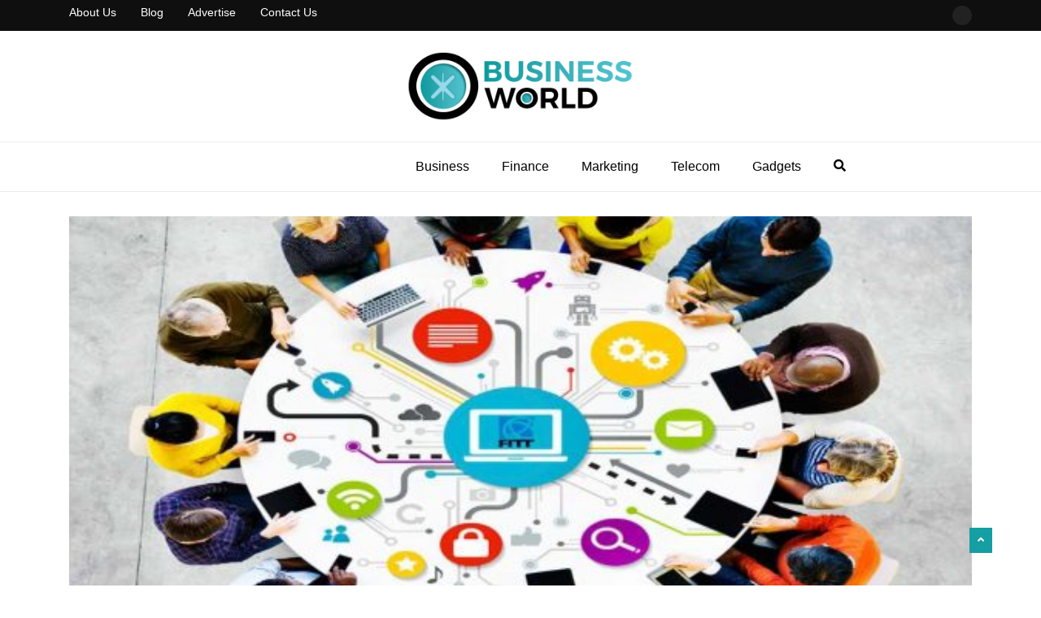

--- FILE ---
content_type: text/html; charset=UTF-8
request_url: https://www.inbusinessworld.com/current-trade-challenges/
body_size: 17835
content:
<!DOCTYPE html>
<html lang="en-US" class="" data-skin="light">

<head>
    <meta charset="UTF-8">
    <meta name="viewport" content="width=device-width, initial-scale=1, maximum-scale=1">
	<meta name='robots' content='index, follow, max-image-preview:large, max-snippet:-1, max-video-preview:-1' />
	<style>img:is([sizes="auto" i], [sizes^="auto," i]) { contain-intrinsic-size: 3000px 1500px }</style>
	    <meta name="viewport" content="width=device-width, initial-scale=1, maximum-scale=5">
    
	<!-- This site is optimized with the Yoast SEO plugin v25.8 - https://yoast.com/wordpress/plugins/seo/ -->
	<title>Current Trade Challenges and Opportunities</title>
	<meta name="description" content="Current trade challenges and opportunities and that new multilateral rules will not correspond to today&#039;s trade realities." />
	<link rel="canonical" href="https://www.inbusinessworld.com/current-trade-challenges/" />
	<meta property="og:locale" content="en_US" />
	<meta property="og:type" content="article" />
	<meta property="og:title" content="Current Trade Challenges and Opportunities" />
	<meta property="og:description" content="Current trade challenges and opportunities and that new multilateral rules will not correspond to today&#039;s trade realities." />
	<meta property="og:url" content="https://www.inbusinessworld.com/current-trade-challenges/" />
	<meta property="og:site_name" content="In Business World" />
	<meta property="article:published_time" content="2025-06-03T06:57:17+00:00" />
	<meta property="article:modified_time" content="2025-06-04T04:21:23+00:00" />
	<meta property="og:image" content="https://www.inbusinessworld.com/wp-content/uploads/2021/07/Trade-Challenges.jpg" />
	<meta property="og:image:width" content="1200" />
	<meta property="og:image:height" content="800" />
	<meta property="og:image:type" content="image/jpeg" />
	<meta name="author" content="In Business World" />
	<meta name="twitter:card" content="summary_large_image" />
	<meta name="twitter:label1" content="Written by" />
	<meta name="twitter:data1" content="In Business World" />
	<meta name="twitter:label2" content="Est. reading time" />
	<meta name="twitter:data2" content="4 minutes" />
	<script type="application/ld+json" class="yoast-schema-graph">{"@context":"https://schema.org","@graph":[{"@type":"Article","@id":"https://www.inbusinessworld.com/current-trade-challenges/#article","isPartOf":{"@id":"https://www.inbusinessworld.com/current-trade-challenges/"},"author":{"name":"In Business World","@id":"https://www.inbusinessworld.com/#/schema/person/fc5f389f2affdd9d4bafc582259628b5"},"headline":"Current Trade Challenges and Opportunities","datePublished":"2025-06-03T06:57:17+00:00","dateModified":"2025-06-04T04:21:23+00:00","mainEntityOfPage":{"@id":"https://www.inbusinessworld.com/current-trade-challenges/"},"wordCount":683,"publisher":{"@id":"https://www.inbusinessworld.com/#organization"},"image":{"@id":"https://www.inbusinessworld.com/current-trade-challenges/#primaryimage"},"thumbnailUrl":"https://www.inbusinessworld.com/wp-content/uploads/2021/07/Trade-Challenges.jpg","articleSection":["Trade"],"inLanguage":"en-US"},{"@type":"WebPage","@id":"https://www.inbusinessworld.com/current-trade-challenges/","url":"https://www.inbusinessworld.com/current-trade-challenges/","name":"Current Trade Challenges and Opportunities","isPartOf":{"@id":"https://www.inbusinessworld.com/#website"},"primaryImageOfPage":{"@id":"https://www.inbusinessworld.com/current-trade-challenges/#primaryimage"},"image":{"@id":"https://www.inbusinessworld.com/current-trade-challenges/#primaryimage"},"thumbnailUrl":"https://www.inbusinessworld.com/wp-content/uploads/2021/07/Trade-Challenges.jpg","datePublished":"2025-06-03T06:57:17+00:00","dateModified":"2025-06-04T04:21:23+00:00","description":"Current trade challenges and opportunities and that new multilateral rules will not correspond to today's trade realities.","breadcrumb":{"@id":"https://www.inbusinessworld.com/current-trade-challenges/#breadcrumb"},"inLanguage":"en-US","potentialAction":[{"@type":"ReadAction","target":["https://www.inbusinessworld.com/current-trade-challenges/"]}]},{"@type":"ImageObject","inLanguage":"en-US","@id":"https://www.inbusinessworld.com/current-trade-challenges/#primaryimage","url":"https://www.inbusinessworld.com/wp-content/uploads/2021/07/Trade-Challenges.jpg","contentUrl":"https://www.inbusinessworld.com/wp-content/uploads/2021/07/Trade-Challenges.jpg","width":1200,"height":800,"caption":"Trade Challenges"},{"@type":"BreadcrumbList","@id":"https://www.inbusinessworld.com/current-trade-challenges/#breadcrumb","itemListElement":[{"@type":"ListItem","position":1,"name":"Home","item":"https://www.inbusinessworld.com/"},{"@type":"ListItem","position":2,"name":"Blog","item":"https://www.inbusinessworld.com/blog/"},{"@type":"ListItem","position":3,"name":"Trade","item":"https://www.inbusinessworld.com/category/trade/"},{"@type":"ListItem","position":4,"name":"Current Trade Challenges and Opportunities"}]},{"@type":"WebSite","@id":"https://www.inbusinessworld.com/#website","url":"https://www.inbusinessworld.com/","name":"In Business World","description":"Providing Informative and Smart Ideas for your Business","publisher":{"@id":"https://www.inbusinessworld.com/#organization"},"potentialAction":[{"@type":"SearchAction","target":{"@type":"EntryPoint","urlTemplate":"https://www.inbusinessworld.com/?s={search_term_string}"},"query-input":{"@type":"PropertyValueSpecification","valueRequired":true,"valueName":"search_term_string"}}],"inLanguage":"en-US"},{"@type":"Organization","@id":"https://www.inbusinessworld.com/#organization","name":"In Business World","url":"https://www.inbusinessworld.com/","logo":{"@type":"ImageObject","inLanguage":"en-US","@id":"https://www.inbusinessworld.com/#/schema/logo/image/","url":"https://www.inbusinessworld.com/wp-content/uploads/2023/06/logon.png","contentUrl":"https://www.inbusinessworld.com/wp-content/uploads/2023/06/logon.png","width":650,"height":200,"caption":"In Business World"},"image":{"@id":"https://www.inbusinessworld.com/#/schema/logo/image/"},"sameAs":["https://www.instagram.com/inbusinessworld"]},{"@type":"Person","@id":"https://www.inbusinessworld.com/#/schema/person/fc5f389f2affdd9d4bafc582259628b5","name":"In Business World","image":{"@type":"ImageObject","inLanguage":"en-US","@id":"https://www.inbusinessworld.com/#/schema/person/image/","url":"https://www.inbusinessworld.com/wp-content/uploads/2023/06/faviconn.png","contentUrl":"https://www.inbusinessworld.com/wp-content/uploads/2023/06/faviconn.png","caption":"In Business World"},"sameAs":["https://www.inbusinessworld.com"],"url":"https://www.inbusinessworld.com/author/bizworld/"}]}</script>
	<!-- / Yoast SEO plugin. -->


<link rel='dns-prefetch' href='//fonts.googleapis.com' />
<script type="text/javascript">
/* <![CDATA[ */
window._wpemojiSettings = {"baseUrl":"https:\/\/s.w.org\/images\/core\/emoji\/16.0.1\/72x72\/","ext":".png","svgUrl":"https:\/\/s.w.org\/images\/core\/emoji\/16.0.1\/svg\/","svgExt":".svg","source":{"concatemoji":"https:\/\/www.inbusinessworld.com\/wp-includes\/js\/wp-emoji-release.min.js?ver=6.8.3"}};
/*! This file is auto-generated */
!function(s,n){var o,i,e;function c(e){try{var t={supportTests:e,timestamp:(new Date).valueOf()};sessionStorage.setItem(o,JSON.stringify(t))}catch(e){}}function p(e,t,n){e.clearRect(0,0,e.canvas.width,e.canvas.height),e.fillText(t,0,0);var t=new Uint32Array(e.getImageData(0,0,e.canvas.width,e.canvas.height).data),a=(e.clearRect(0,0,e.canvas.width,e.canvas.height),e.fillText(n,0,0),new Uint32Array(e.getImageData(0,0,e.canvas.width,e.canvas.height).data));return t.every(function(e,t){return e===a[t]})}function u(e,t){e.clearRect(0,0,e.canvas.width,e.canvas.height),e.fillText(t,0,0);for(var n=e.getImageData(16,16,1,1),a=0;a<n.data.length;a++)if(0!==n.data[a])return!1;return!0}function f(e,t,n,a){switch(t){case"flag":return n(e,"\ud83c\udff3\ufe0f\u200d\u26a7\ufe0f","\ud83c\udff3\ufe0f\u200b\u26a7\ufe0f")?!1:!n(e,"\ud83c\udde8\ud83c\uddf6","\ud83c\udde8\u200b\ud83c\uddf6")&&!n(e,"\ud83c\udff4\udb40\udc67\udb40\udc62\udb40\udc65\udb40\udc6e\udb40\udc67\udb40\udc7f","\ud83c\udff4\u200b\udb40\udc67\u200b\udb40\udc62\u200b\udb40\udc65\u200b\udb40\udc6e\u200b\udb40\udc67\u200b\udb40\udc7f");case"emoji":return!a(e,"\ud83e\udedf")}return!1}function g(e,t,n,a){var r="undefined"!=typeof WorkerGlobalScope&&self instanceof WorkerGlobalScope?new OffscreenCanvas(300,150):s.createElement("canvas"),o=r.getContext("2d",{willReadFrequently:!0}),i=(o.textBaseline="top",o.font="600 32px Arial",{});return e.forEach(function(e){i[e]=t(o,e,n,a)}),i}function t(e){var t=s.createElement("script");t.src=e,t.defer=!0,s.head.appendChild(t)}"undefined"!=typeof Promise&&(o="wpEmojiSettingsSupports",i=["flag","emoji"],n.supports={everything:!0,everythingExceptFlag:!0},e=new Promise(function(e){s.addEventListener("DOMContentLoaded",e,{once:!0})}),new Promise(function(t){var n=function(){try{var e=JSON.parse(sessionStorage.getItem(o));if("object"==typeof e&&"number"==typeof e.timestamp&&(new Date).valueOf()<e.timestamp+604800&&"object"==typeof e.supportTests)return e.supportTests}catch(e){}return null}();if(!n){if("undefined"!=typeof Worker&&"undefined"!=typeof OffscreenCanvas&&"undefined"!=typeof URL&&URL.createObjectURL&&"undefined"!=typeof Blob)try{var e="postMessage("+g.toString()+"("+[JSON.stringify(i),f.toString(),p.toString(),u.toString()].join(",")+"));",a=new Blob([e],{type:"text/javascript"}),r=new Worker(URL.createObjectURL(a),{name:"wpTestEmojiSupports"});return void(r.onmessage=function(e){c(n=e.data),r.terminate(),t(n)})}catch(e){}c(n=g(i,f,p,u))}t(n)}).then(function(e){for(var t in e)n.supports[t]=e[t],n.supports.everything=n.supports.everything&&n.supports[t],"flag"!==t&&(n.supports.everythingExceptFlag=n.supports.everythingExceptFlag&&n.supports[t]);n.supports.everythingExceptFlag=n.supports.everythingExceptFlag&&!n.supports.flag,n.DOMReady=!1,n.readyCallback=function(){n.DOMReady=!0}}).then(function(){return e}).then(function(){var e;n.supports.everything||(n.readyCallback(),(e=n.source||{}).concatemoji?t(e.concatemoji):e.wpemoji&&e.twemoji&&(t(e.twemoji),t(e.wpemoji)))}))}((window,document),window._wpemojiSettings);
/* ]]> */
</script>

<style id='wp-emoji-styles-inline-css' type='text/css'>

	img.wp-smiley, img.emoji {
		display: inline !important;
		border: none !important;
		box-shadow: none !important;
		height: 1em !important;
		width: 1em !important;
		margin: 0 0.07em !important;
		vertical-align: -0.1em !important;
		background: none !important;
		padding: 0 !important;
	}
</style>
<style id='classic-theme-styles-inline-css' type='text/css'>
/*! This file is auto-generated */
.wp-block-button__link{color:#fff;background-color:#32373c;border-radius:9999px;box-shadow:none;text-decoration:none;padding:calc(.667em + 2px) calc(1.333em + 2px);font-size:1.125em}.wp-block-file__button{background:#32373c;color:#fff;text-decoration:none}
</style>
<style id='global-styles-inline-css' type='text/css'>
:root{--wp--preset--aspect-ratio--square: 1;--wp--preset--aspect-ratio--4-3: 4/3;--wp--preset--aspect-ratio--3-4: 3/4;--wp--preset--aspect-ratio--3-2: 3/2;--wp--preset--aspect-ratio--2-3: 2/3;--wp--preset--aspect-ratio--16-9: 16/9;--wp--preset--aspect-ratio--9-16: 9/16;--wp--preset--color--black: #000000;--wp--preset--color--cyan-bluish-gray: #abb8c3;--wp--preset--color--white: #ffffff;--wp--preset--color--pale-pink: #f78da7;--wp--preset--color--vivid-red: #cf2e2e;--wp--preset--color--luminous-vivid-orange: #ff6900;--wp--preset--color--luminous-vivid-amber: #fcb900;--wp--preset--color--light-green-cyan: #7bdcb5;--wp--preset--color--vivid-green-cyan: #00d084;--wp--preset--color--pale-cyan-blue: #8ed1fc;--wp--preset--color--vivid-cyan-blue: #0693e3;--wp--preset--color--vivid-purple: #9b51e0;--wp--preset--gradient--vivid-cyan-blue-to-vivid-purple: linear-gradient(135deg,rgba(6,147,227,1) 0%,rgb(155,81,224) 100%);--wp--preset--gradient--light-green-cyan-to-vivid-green-cyan: linear-gradient(135deg,rgb(122,220,180) 0%,rgb(0,208,130) 100%);--wp--preset--gradient--luminous-vivid-amber-to-luminous-vivid-orange: linear-gradient(135deg,rgba(252,185,0,1) 0%,rgba(255,105,0,1) 100%);--wp--preset--gradient--luminous-vivid-orange-to-vivid-red: linear-gradient(135deg,rgba(255,105,0,1) 0%,rgb(207,46,46) 100%);--wp--preset--gradient--very-light-gray-to-cyan-bluish-gray: linear-gradient(135deg,rgb(238,238,238) 0%,rgb(169,184,195) 100%);--wp--preset--gradient--cool-to-warm-spectrum: linear-gradient(135deg,rgb(74,234,220) 0%,rgb(151,120,209) 20%,rgb(207,42,186) 40%,rgb(238,44,130) 60%,rgb(251,105,98) 80%,rgb(254,248,76) 100%);--wp--preset--gradient--blush-light-purple: linear-gradient(135deg,rgb(255,206,236) 0%,rgb(152,150,240) 100%);--wp--preset--gradient--blush-bordeaux: linear-gradient(135deg,rgb(254,205,165) 0%,rgb(254,45,45) 50%,rgb(107,0,62) 100%);--wp--preset--gradient--luminous-dusk: linear-gradient(135deg,rgb(255,203,112) 0%,rgb(199,81,192) 50%,rgb(65,88,208) 100%);--wp--preset--gradient--pale-ocean: linear-gradient(135deg,rgb(255,245,203) 0%,rgb(182,227,212) 50%,rgb(51,167,181) 100%);--wp--preset--gradient--electric-grass: linear-gradient(135deg,rgb(202,248,128) 0%,rgb(113,206,126) 100%);--wp--preset--gradient--midnight: linear-gradient(135deg,rgb(2,3,129) 0%,rgb(40,116,252) 100%);--wp--preset--font-size--small: 13px;--wp--preset--font-size--medium: 20px;--wp--preset--font-size--large: 36px;--wp--preset--font-size--x-large: 42px;--wp--preset--spacing--20: 0.44rem;--wp--preset--spacing--30: 0.67rem;--wp--preset--spacing--40: 1rem;--wp--preset--spacing--50: 1.5rem;--wp--preset--spacing--60: 2.25rem;--wp--preset--spacing--70: 3.38rem;--wp--preset--spacing--80: 5.06rem;--wp--preset--shadow--natural: 6px 6px 9px rgba(0, 0, 0, 0.2);--wp--preset--shadow--deep: 12px 12px 50px rgba(0, 0, 0, 0.4);--wp--preset--shadow--sharp: 6px 6px 0px rgba(0, 0, 0, 0.2);--wp--preset--shadow--outlined: 6px 6px 0px -3px rgba(255, 255, 255, 1), 6px 6px rgba(0, 0, 0, 1);--wp--preset--shadow--crisp: 6px 6px 0px rgba(0, 0, 0, 1);}:where(.is-layout-flex){gap: 0.5em;}:where(.is-layout-grid){gap: 0.5em;}body .is-layout-flex{display: flex;}.is-layout-flex{flex-wrap: wrap;align-items: center;}.is-layout-flex > :is(*, div){margin: 0;}body .is-layout-grid{display: grid;}.is-layout-grid > :is(*, div){margin: 0;}:where(.wp-block-columns.is-layout-flex){gap: 2em;}:where(.wp-block-columns.is-layout-grid){gap: 2em;}:where(.wp-block-post-template.is-layout-flex){gap: 1.25em;}:where(.wp-block-post-template.is-layout-grid){gap: 1.25em;}.has-black-color{color: var(--wp--preset--color--black) !important;}.has-cyan-bluish-gray-color{color: var(--wp--preset--color--cyan-bluish-gray) !important;}.has-white-color{color: var(--wp--preset--color--white) !important;}.has-pale-pink-color{color: var(--wp--preset--color--pale-pink) !important;}.has-vivid-red-color{color: var(--wp--preset--color--vivid-red) !important;}.has-luminous-vivid-orange-color{color: var(--wp--preset--color--luminous-vivid-orange) !important;}.has-luminous-vivid-amber-color{color: var(--wp--preset--color--luminous-vivid-amber) !important;}.has-light-green-cyan-color{color: var(--wp--preset--color--light-green-cyan) !important;}.has-vivid-green-cyan-color{color: var(--wp--preset--color--vivid-green-cyan) !important;}.has-pale-cyan-blue-color{color: var(--wp--preset--color--pale-cyan-blue) !important;}.has-vivid-cyan-blue-color{color: var(--wp--preset--color--vivid-cyan-blue) !important;}.has-vivid-purple-color{color: var(--wp--preset--color--vivid-purple) !important;}.has-black-background-color{background-color: var(--wp--preset--color--black) !important;}.has-cyan-bluish-gray-background-color{background-color: var(--wp--preset--color--cyan-bluish-gray) !important;}.has-white-background-color{background-color: var(--wp--preset--color--white) !important;}.has-pale-pink-background-color{background-color: var(--wp--preset--color--pale-pink) !important;}.has-vivid-red-background-color{background-color: var(--wp--preset--color--vivid-red) !important;}.has-luminous-vivid-orange-background-color{background-color: var(--wp--preset--color--luminous-vivid-orange) !important;}.has-luminous-vivid-amber-background-color{background-color: var(--wp--preset--color--luminous-vivid-amber) !important;}.has-light-green-cyan-background-color{background-color: var(--wp--preset--color--light-green-cyan) !important;}.has-vivid-green-cyan-background-color{background-color: var(--wp--preset--color--vivid-green-cyan) !important;}.has-pale-cyan-blue-background-color{background-color: var(--wp--preset--color--pale-cyan-blue) !important;}.has-vivid-cyan-blue-background-color{background-color: var(--wp--preset--color--vivid-cyan-blue) !important;}.has-vivid-purple-background-color{background-color: var(--wp--preset--color--vivid-purple) !important;}.has-black-border-color{border-color: var(--wp--preset--color--black) !important;}.has-cyan-bluish-gray-border-color{border-color: var(--wp--preset--color--cyan-bluish-gray) !important;}.has-white-border-color{border-color: var(--wp--preset--color--white) !important;}.has-pale-pink-border-color{border-color: var(--wp--preset--color--pale-pink) !important;}.has-vivid-red-border-color{border-color: var(--wp--preset--color--vivid-red) !important;}.has-luminous-vivid-orange-border-color{border-color: var(--wp--preset--color--luminous-vivid-orange) !important;}.has-luminous-vivid-amber-border-color{border-color: var(--wp--preset--color--luminous-vivid-amber) !important;}.has-light-green-cyan-border-color{border-color: var(--wp--preset--color--light-green-cyan) !important;}.has-vivid-green-cyan-border-color{border-color: var(--wp--preset--color--vivid-green-cyan) !important;}.has-pale-cyan-blue-border-color{border-color: var(--wp--preset--color--pale-cyan-blue) !important;}.has-vivid-cyan-blue-border-color{border-color: var(--wp--preset--color--vivid-cyan-blue) !important;}.has-vivid-purple-border-color{border-color: var(--wp--preset--color--vivid-purple) !important;}.has-vivid-cyan-blue-to-vivid-purple-gradient-background{background: var(--wp--preset--gradient--vivid-cyan-blue-to-vivid-purple) !important;}.has-light-green-cyan-to-vivid-green-cyan-gradient-background{background: var(--wp--preset--gradient--light-green-cyan-to-vivid-green-cyan) !important;}.has-luminous-vivid-amber-to-luminous-vivid-orange-gradient-background{background: var(--wp--preset--gradient--luminous-vivid-amber-to-luminous-vivid-orange) !important;}.has-luminous-vivid-orange-to-vivid-red-gradient-background{background: var(--wp--preset--gradient--luminous-vivid-orange-to-vivid-red) !important;}.has-very-light-gray-to-cyan-bluish-gray-gradient-background{background: var(--wp--preset--gradient--very-light-gray-to-cyan-bluish-gray) !important;}.has-cool-to-warm-spectrum-gradient-background{background: var(--wp--preset--gradient--cool-to-warm-spectrum) !important;}.has-blush-light-purple-gradient-background{background: var(--wp--preset--gradient--blush-light-purple) !important;}.has-blush-bordeaux-gradient-background{background: var(--wp--preset--gradient--blush-bordeaux) !important;}.has-luminous-dusk-gradient-background{background: var(--wp--preset--gradient--luminous-dusk) !important;}.has-pale-ocean-gradient-background{background: var(--wp--preset--gradient--pale-ocean) !important;}.has-electric-grass-gradient-background{background: var(--wp--preset--gradient--electric-grass) !important;}.has-midnight-gradient-background{background: var(--wp--preset--gradient--midnight) !important;}.has-small-font-size{font-size: var(--wp--preset--font-size--small) !important;}.has-medium-font-size{font-size: var(--wp--preset--font-size--medium) !important;}.has-large-font-size{font-size: var(--wp--preset--font-size--large) !important;}.has-x-large-font-size{font-size: var(--wp--preset--font-size--x-large) !important;}
:where(.wp-block-post-template.is-layout-flex){gap: 1.25em;}:where(.wp-block-post-template.is-layout-grid){gap: 1.25em;}
:where(.wp-block-columns.is-layout-flex){gap: 2em;}:where(.wp-block-columns.is-layout-grid){gap: 2em;}
:root :where(.wp-block-pullquote){font-size: 1.5em;line-height: 1.6;}
</style>
<link rel='stylesheet' id='contact-form-7-css' href='https://www.inbusinessworld.com/wp-content/plugins/contact-form-7/includes/css/styles.css?ver=6.1.1' type='text/css' media='all' />
<link rel='stylesheet' id='ez-toc-css' href='https://www.inbusinessworld.com/wp-content/plugins/easy-table-of-contents/assets/css/screen.min.css?ver=2.0.76' type='text/css' media='all' />
<style id='ez-toc-inline-css' type='text/css'>
div#ez-toc-container .ez-toc-title {font-size: 120%;}div#ez-toc-container .ez-toc-title {font-weight: 500;}div#ez-toc-container ul li , div#ez-toc-container ul li a {font-size: 95%;}div#ez-toc-container ul li , div#ez-toc-container ul li a {font-weight: 500;}div#ez-toc-container nav ul ul li {font-size: 90%;}
.ez-toc-container-direction {direction: ltr;}.ez-toc-counter ul {direction: ltr;counter-reset: item ;}.ez-toc-counter nav ul li a::before {content: counter(item, numeric) '. ';margin-right: .2em; counter-increment: item;flex-grow: 0;flex-shrink: 0;float: left; }.ez-toc-widget-direction {direction: ltr;}.ez-toc-widget-container ul {direction: ltr;counter-reset: item ;}.ez-toc-widget-container nav ul li a::before {content: counter(item, numeric) '. ';margin-right: .2em; counter-increment: item;flex-grow: 0;flex-shrink: 0;float: left; }
</style>
<link rel='stylesheet' id='ekit-hf-style-css' href='https://www.inbusinessworld.com/wp-content/plugins/ekit-headerfooter/assets/css/ekit-headerfooter.css?ver=1.4.5' type='text/css' media='all' />
<link rel='stylesheet' id='elementor-frontend-css' href='https://www.inbusinessworld.com/wp-content/plugins/elementor/assets/css/frontend.min.css?ver=3.31.3' type='text/css' media='all' />
<link rel='stylesheet' id='elementor-post-16432-css' href='https://www.inbusinessworld.com/wp-content/uploads/elementor/css/post-16432.css?ver=1760097173' type='text/css' media='all' />
<link rel='stylesheet' id='elementor-post-4181-css' href='https://www.inbusinessworld.com/wp-content/uploads/elementor/css/post-4181.css?ver=1760097173' type='text/css' media='all' />
<link rel='stylesheet' id='elementor-post-4102-css' href='https://www.inbusinessworld.com/wp-content/uploads/elementor/css/post-4102.css?ver=1760097173' type='text/css' media='all' />
<link rel='stylesheet' id='cute-alert-css' href='https://www.inbusinessworld.com/wp-content/plugins/metform/public/assets/lib/cute-alert/style.css?ver=4.0.6' type='text/css' media='all' />
<link rel='stylesheet' id='text-editor-style-css' href='https://www.inbusinessworld.com/wp-content/plugins/metform/public/assets/css/text-editor.css?ver=4.0.6' type='text/css' media='all' />
<link rel='stylesheet' id='parent-style-css' href='https://www.inbusinessworld.com/wp-content/themes/vinkmag/style.css?ver=6.8.3' type='text/css' media='all' />
<link rel='stylesheet' id='child-style-css' href='https://www.inbusinessworld.com/wp-content/themes/vinkmag-child/style.css?ver=6.8.3' type='text/css' media='all' />
<link rel='stylesheet' id='font-awesome-css' href='https://www.inbusinessworld.com/wp-content/plugins/elementor/assets/lib/font-awesome/css/font-awesome.min.css?ver=4.7.0' type='text/css' media='all' />
<link rel='stylesheet' id='vinkmag-fonts-css' href='https://fonts.googleapis.com/css?family=Arimo%3A400%2C400i%2C700%2C700i%7CHeebo%3A400%2C500%2C700%2C800%2C900%7CMerriweather%3A400%2C400i%2C700%2C700i%2C900%2C900i&#038;display=swap&#038;ver=4.6' type='text/css' media='all' />
<link rel='stylesheet' id='bootstrap-css' href='https://www.inbusinessworld.com/wp-content/themes/vinkmag/assets/css/bootstrap.min.css?ver=4.6' type='text/css' media='all' />
<link rel='stylesheet' id='animate-css' href='https://www.inbusinessworld.com/wp-content/themes/vinkmag/assets/css/animate.css?ver=4.6' type='text/css' media='all' />
<link rel='stylesheet' id='vinkmag-icon-elementor-css' href='https://www.inbusinessworld.com/wp-content/themes/vinkmag/assets/css/xs-icons.css?ver=4.6' type='text/css' media='all' />
<link rel='stylesheet' id='mCustomScrollbar-css' href='https://www.inbusinessworld.com/wp-content/themes/vinkmag/assets/css/jquery.mCustomScrollbar.css?ver=4.6' type='text/css' media='all' />
<link rel='stylesheet' id='magnific-popup-css' href='https://www.inbusinessworld.com/wp-content/themes/vinkmag/assets/css/magnific-popup.css?ver=4.6' type='text/css' media='all' />
<link rel='stylesheet' id='swiper-css' href='https://www.inbusinessworld.com/wp-content/plugins/elementor/assets/lib/swiper/v8/css/swiper.min.css?ver=8.4.5' type='text/css' media='all' />
<link rel='stylesheet' id='vinkmag-style-css' href='https://www.inbusinessworld.com/wp-content/themes/vinkmag/assets/css/style.css?ver=4.6' type='text/css' media='all' />
<style id='vinkmag-style-inline-css' type='text/css'>

        .fonts-loaded body{  }
        
        .fonts-loaded h1,.fonts-loaded h2,.fonts-loaded h3,.fonts-loaded h4,.fonts-loaded h5,
        .fonts-loaded .navbar-container .navbar .nav-item a { 
             
        }

        .fonts-loaded .nav-menu li a,.fonts-loaded .post-cat,.fonts-loaded .post-list-item .nav-tabs li a,.fonts-loaded .ts-social-list li b,
        .fonts-loaded .widgets.ts-social-list-item ul li a b,.fonts-loaded .footer-social li a,.fonts-loaded .ts-cat-title span,
        .fonts-loaded .view-link-btn span { 
            
        }
        .body-inner-content{
          background-color:#ffffff;
          background-image: url();
          background-repeat: no-repeat;
          background-position: top center;
          background-size: cover;
        }

        /* primary background color*/
        .top-bar .top-social li.ts-date,
        .view-link-btn,
        .logo,
        .navbar-style1.navbar-container .navbar .nav-item a.active, 
        .navbar-style1.navbar-container .nav-search-button,
        .ts-title .title-before,
        .owl-dots .owl-dot span,
        #breaking_slider .slider-navigation .swiper-button-prev:hover, #breaking_slider .slider-navigation .swiper-button-next:hover,
        .navbar-container.navbar-style5 .nav-item a.active:before, 
        .navbar-container.navbar-style5 .nav-item a:hover:before,
         .navbar-container.navbar-style5 .nav-item a:focus:before,
        .ts-newslatter .newsletter-form .ts-submit-btn .btn:hover,
        .top-bar .ts-date-item,
        .header-middle.v2,
        .video-slider .post-video .ts-play-btn,
        .top-social li.ts-subscribe,
        .ts-title.title-bg .title-text,
        .ts-title.title-bg .title-after,
        .ts-widget-newsletter,
        .ts-widget-newsletter .newsletter-form .btn:hover,
        .header-standerd,
        .navbar-container.navbar-style2,
        .navbar-container.navbar-style2 .navbar,
        .navbar-style2.navbar-container .nav-search-button,
        .navbar-container.navbar-style3.navbar-dark .nav-item a.active, .navbar-container.navbar-style3.navbar-dark .nav-item a:hover,
        .navbar-container.navbar-style3.navbar-dark .nav-item a:focus,
        .navbar-standerd.navbar-darks .navbar-style5 .xs-navbar .main-menu > li:hover > a, .navbar-standerd.navbar-darks .navbar-style5 .xs-navbar .main-menu > li.active > a,
        .navbar-standerd.navbar-darks .navbar-style5 .xs-navbar .main-menu > li:before,
        .single-post-wrapper .post-meta-info li.share-post a i,
        .widget-title:before,
        .tagcloud a:hover,
         blockquote cite:after,
        .error-page .error-body a,
        .accordion-post-style .card .btn,
        .navbar-container.navbar-style1 .navbar-nav > .current-menu-parent,
        .widgets-newsletter-form .btn.btn-primary,
        .pagination li.active a, .pagination li:hover a,
        .blog-navbar .navbar-container .navbar .main-menu .nav-item > a.active,
        .blog-navbar .navbar-container.navbar-style5 .main-menu > li.current-menu-item > a:before,
        .blog-navbar .navbar-container .navbar .main-menu .nav-item > a:hover,
        .btn.btn-primary,
        .navbar-standerd.nav-bg-white .navbar-style5 .navbar .main-menu .nav-item > a.active,
        .navbar-standerd.nav-bg-white .navbar-style5 .navbar .main-menu > .nav-item > a:hover,
        .post-content-loading a:hover,
        .instagram-area .follow-btn-area .btn:hover,
        .post-list-item .nav-tabs li a::before,
        .ts-search-form .vinkmag-serach:before,
        .xs-review-overview-list.custom-rat .xs-overview-percentage .data-rat .xs-percentange .percentange_check,
        .view-review-list .xs-review-rattting.xs-percentange .percentange_check,
        .public-xs-review-box .xs-save-button button,
        .featured-tab-item .featured-tab-post > li a.active .post-content,
        .featured-tab-item .featured-tab-post > li a.active:before,
        .woocommerce ul.products li.product .button,.woocommerce ul.products li.product .added_to_cart,
        .post-meta-info .share-post,
        .navbar-standerd.navbar-darks .navbar-style5 .ekit-menu-simple>li.current-menu-parent>a,
         .navbar-standerd.navbar-darks .navbar-style5 .ekit-menu-simple>li.current-menu-item>a,
        .navbar-standerd.navbar-darks .navbar-style5 .ekit-menu-simple>li>a:before,
        .woocommerce nav.woocommerce-pagination ul li a:focus, 
        .woocommerce nav.woocommerce-pagination ul li a:hover, 
        .woocommerce nav.woocommerce-pagination ul li span.current,
        .woocommerce #respond input#submit.alt, .woocommerce a.button.alt, 
        .woocommerce button.button.alt, .woocommerce input.button.alt,
        .sponsor-web-link a:hover i, .woocommerce .widget_price_filter .ui-slider .ui-slider-range, 
        .woocommerce span.onsale,
        .ts-grid-box .swiper-pagination-popular-post .swiper-pagination-bullet,
         .navbar-container.navbar-style1 .ekit-megamenu-holder .ekit-menu > li.current-menu-parent > a,
         .navbar-container.navbar-style1 .ekit-megamenu-holder .ekit-menu > li:hover > a {
            background-color: #159ea3;
        }

        /* primary color*/
        .breaking-title,
        .ts-top-nav li a:hover,
        .post-title a:hover,
        .swiper-button-prev,
        .swiper-button-next,
        .watch-post .post-list-box .post-title:hover,
        a:hover,
        .single-post a,
        .navbar-container .navbar .nav-item .dropdown-menu .dropdown-item.active, 
        .navbar-container .navbar .nav-item .dropdown-menu .dropdown-item:hover, 
        .navbar-container .navbar .nav-item .dropdown-menu .dropdown-item:focus,
        .ts-overlay-style .overlay-post-content .post-meta-info li.active,
        .navbar-container.navbar-style5 .nav-item a.active, 
        .navbar-container.navbar-style5 .nav-item a:hover, 
        .navbar-container.navbar-style5 .nav-item a:focus,
        .post-meta-info li.active, 
        .post-video .post-video-content .post-meta-info li.active, 
        .navbar-container.navbar-style3 .nav-item a.active, 
        .navbar-container.navbar-style3 .nav-item a:hover, 
        .navbar-container.navbar-style3 .nav-item a:focus, 
        .post-navigation .post-previous:hover span, .post-navigation .post-next:hover span, .breadcrumb li, 
         .woocommerce ul.products li.product .price, 
         .woocommerce ul.products li.product .woocommerce-loop-product__title,
         .single-post a,
         .navbar-container .navbar .main-menu .nav-item .dropdown-menu > li > .dropdown-item:hover,
         .widgets ul li a:hover,
         .ts-overlay-style .overlay-post-content .post-meta-info li a:hover, 
         .post-list-item .nav-tabs li a.active {
           color: #159ea3;
        }

        /* primary dark color*/
        .top-bar.v2,
        .ts-widget-newsletter .newsletter-form .btn,.navbar-container.navbar-style2 .nav-item a.active, .navbar-container.navbar-style2 .nav-item a:hover,
         .navbar-container.navbar-style2 .nav-item a:focus,.widgets-newsletter-form .btn.btn-primary:hover, 
         .woocommerce ul.products li.product .added_to_cart:hover, .woocommerce #respond input#submit.alt:hover, .woocommerce a.button.alt:hover, .woocommerce button.button.alt:hover, .woocommerce input.button.alt:hover,.woocommerce .widget_price_filter .ui-slider .ui-slider-handle {
           background-color: #044266;
        }
        .woocommerce ul.products li.product .woocommerce-loop-product__title:hover{
            color: #044266;
        }
        .menu-toggler{
            background-color: #044266 !important;

        }
        .dark-themes .body-inner-content {
            background-color: #044266;
        }
        /* border color*/
        .tagcloud a:hover,
        .ts-tranding-post .slider-indicators .swiper-slide-thumb-active {
           border-color:#159ea3;
        }


        /*--------------- title color----------------*/
        .post-title,
        .post-title a,
        .entry-title,
        .entry-title a,
        .elementor-widget-wp-widget-archives ul li a,
        .recent-posts-widget ul li .post-info,
        .ts-title,
        .widget-title,
        body.single-post .post-title a,
        .post-navigation a span,
        h1, h2, h3, h4, h5, h6 {
            color: #101010;
        }

        /*--------------- for dark theme ----------------*/
    
        .dark-themes .ts-grid-box, .dark-themes .archive .category-layout-1 .ts-grid-box.ts-grid-content,
         .dark-themes.archive .category-layout-2 .ts-grid-box.ts-grid-content, 
         .dark-themes.archive .category-layout-3 .ts-grid-box.ts-grid-content, 
         .dark-themes .vinkmag-masonary-grid .card-columns .card, .dark-themes .post-list-item,
          .dark-themes .breadcrumb, .dark-themes .post-content-box .post-content, 
        .dark-themes .featured-tab-item .featured-tab-post .post-content,
        .dark-themes .ts-breaking-news,
        .dark-themes .navbar-style1.navbar-container .navbar,
        .dark-themes .ts-tranding-post .slider-indicators .post-content,
        .dark-themes .ts-newslatter,
        .dark-themes .ts-footer-social-list,
        .dark-themes .top-bar,
        .dark-themes .input-group-append,
        .dark-themes .ts-grid-item-2.ts-grid-content,
        .dark-themes .navbar-standerd.navbar-darks .navbar-style5 .xs-navbar{
            background: #1f1f1f;
        }
        .dark-themes .post-title, .dark-themes .post-title a,
        .dark-themes .entry-title, .dark-themes .entry-title a,
        .dark-themes .elementor-widget-wp-widget-archives ul li a, 
        .dark-themes .recent-posts-widget ul li .post-info, .dark-themes .ts-title, 
        .dark-themes .widget-title, .dark-themes h1, .dark-themes h2, .dark-themes h3,
        .dark-themes h4, .dark-themes h5, .dark-themes h6,
        .dark-themes .post-list-item .nav-tabs li a.active,
        .dark-themes body.single-post .post-title a,
        .dark-themes .post-navigation a span,
        .dark-themes .recent-posts-widget ul li .post-info .entry-title a{
            color: #ffffff;
        }
        .dark-themes .single-post-wrapper p, .dark-themes body,
        .dark-themes p, 
        .dark-themes .widgets ul li a,
        .dark-themes .apsc-theme-2 .apsc-each-profile a .apsc-inner-block .apsc-count,
        .dark-themes .entry-content ul li, .dark-themes .post-meta-info li.author a,
        .dark-themes .breadcrumb li a, .dark-themes .post-content p, 
        .dark-themes .tagcloud strong,
        .dark-themes .post-meta-info li,
        .dark-themes .ts-breaking-news p a{
            color: #1f1f1f;
        }
        .dark-themes .ts-tranding-post .slider-indicators{
            background: #1f1f1f;
        }
       
    
        
</style>
<link rel='stylesheet' id='vinkmag-blog-css' href='https://www.inbusinessworld.com/wp-content/themes/vinkmag/assets/css/blog.css?ver=4.6' type='text/css' media='all' />
<link rel='stylesheet' id='vinkmag-responsive-css' href='https://www.inbusinessworld.com/wp-content/themes/vinkmag/assets/css/responsive.css?ver=4.6' type='text/css' media='all' />
<link rel='stylesheet' id='csf-google-web-fonts-css' href='//fonts.googleapis.com/css?family=Arimo:regular%7CLora:700&#038;display=swap' type='text/css' media='all' />
<link rel='stylesheet' id='smartmenus-ekit-css' href='https://www.inbusinessworld.com/wp-content/plugins/ekit-headerfooter/elements/widgets/nav-menu/assets/css/smartmenus.css?ver=1.0' type='text/css' media='all' />
<link rel='stylesheet' id='smartmenus-css' href='https://www.inbusinessworld.com/wp-content/plugins/ekit-megamenu/assets/css/smartmenus.css?ver=2.4.3' type='text/css' media='all' />
<link rel='stylesheet' id='ekit-menu-style-css' href='https://www.inbusinessworld.com/wp-content/plugins/ekit-megamenu/assets/css/frontend-style.css?ver=2.4.3' type='text/css' media='all' />
<link rel='stylesheet' id='elementor-gf-local-roboto-css' href='https://www.inbusinessworld.com/wp-content/uploads/elementor/google-fonts/css/roboto.css?ver=1750250577' type='text/css' media='all' />
<link rel='stylesheet' id='elementor-gf-local-robotoslab-css' href='https://www.inbusinessworld.com/wp-content/uploads/elementor/google-fonts/css/robotoslab.css?ver=1750250581' type='text/css' media='all' />
<script type="text/javascript" src="https://www.inbusinessworld.com/wp-includes/js/jquery/jquery.min.js?ver=3.7.1" id="jquery-core-js"></script>
<script type="text/javascript" src="https://www.inbusinessworld.com/wp-includes/js/jquery/jquery-migrate.min.js?ver=3.4.1" id="jquery-migrate-js"></script>
<link rel="https://api.w.org/" href="https://www.inbusinessworld.com/wp-json/" /><link rel="alternate" title="JSON" type="application/json" href="https://www.inbusinessworld.com/wp-json/wp/v2/posts/12135" /><link rel="EditURI" type="application/rsd+xml" title="RSD" href="https://www.inbusinessworld.com/xmlrpc.php?rsd" />
<meta name="generator" content="WordPress 6.8.3" />
<link rel='shortlink' href='https://www.inbusinessworld.com/?p=12135' />
<link rel="alternate" title="oEmbed (JSON)" type="application/json+oembed" href="https://www.inbusinessworld.com/wp-json/oembed/1.0/embed?url=https%3A%2F%2Fwww.inbusinessworld.com%2Fcurrent-trade-challenges%2F" />
<link rel="alternate" title="oEmbed (XML)" type="text/xml+oembed" href="https://www.inbusinessworld.com/wp-json/oembed/1.0/embed?url=https%3A%2F%2Fwww.inbusinessworld.com%2Fcurrent-trade-challenges%2F&#038;format=xml" />
<meta name="generator" content="Elementor 3.31.3; features: additional_custom_breakpoints, e_element_cache; settings: css_print_method-external, google_font-enabled, font_display-swap">
<style type="text/css">.recentcomments a{display:inline !important;padding:0 !important;margin:0 !important;}</style>			<style>
				.e-con.e-parent:nth-of-type(n+4):not(.e-lazyloaded):not(.e-no-lazyload),
				.e-con.e-parent:nth-of-type(n+4):not(.e-lazyloaded):not(.e-no-lazyload) * {
					background-image: none !important;
				}
				@media screen and (max-height: 1024px) {
					.e-con.e-parent:nth-of-type(n+3):not(.e-lazyloaded):not(.e-no-lazyload),
					.e-con.e-parent:nth-of-type(n+3):not(.e-lazyloaded):not(.e-no-lazyload) * {
						background-image: none !important;
					}
				}
				@media screen and (max-height: 640px) {
					.e-con.e-parent:nth-of-type(n+2):not(.e-lazyloaded):not(.e-no-lazyload),
					.e-con.e-parent:nth-of-type(n+2):not(.e-lazyloaded):not(.e-no-lazyload) * {
						background-image: none !important;
					}
				}
			</style>
			<style type="text/css">body{font-family:"Arimo";color:;font-style:regular;line-height:px;letter-spacing:px;}h1,h2,h3,h4,h5,h6{font-family:"Lora";color:;font-style:700;font-size:15pxpx;line-height:px;letter-spacing:px;}</style><link rel="icon" href="https://www.inbusinessworld.com/wp-content/uploads/2023/06/faviconn.png" sizes="32x32" />
<link rel="icon" href="https://www.inbusinessworld.com/wp-content/uploads/2023/06/faviconn.png" sizes="192x192" />
<link rel="apple-touch-icon" href="https://www.inbusinessworld.com/wp-content/uploads/2023/06/faviconn.png" />
<meta name="msapplication-TileImage" content="https://www.inbusinessworld.com/wp-content/uploads/2023/06/faviconn.png" />
		<style type="text/css" id="wp-custom-css">
			.vinkmag-date .ts-date-item{
  font-family: "Lora", sans-serif;
}

.footer-standard .elementor-widget-wp-widget-recent-posts ul li{
	border-color: #36383c;
}
.footer-standard .elementor-widget-container h5{
	font-weight: 700;
	    margin-bottom: 20px;
	font-size: 18px;
}
.ts-grid-item-2 .item .post-content{
	    padding: 12px 0;
	clear: both;
}

.single-post-popular-slider, .elementor-widget-vinazine-more-post-two, .elementor-widget-vinazine-more-post2, .elementor-widget-vinazine-more-post ,.elementor-widget-vinazine-popular-post, .elementor-widget-vinazine-trending-post, .vinazine-featured-post, .ts-breaking-news{
	overflow: hidden;
}

 .post-navigation{
	 display:none;
}		</style>
			<!-- Google tag (gtag.js) -->
<script async src="https://www.googletagmanager.com/gtag/js?id=G-X008DZ1WEB"></script>
<script>
  window.dataLayer = window.dataLayer || [];
  function gtag(){dataLayer.push(arguments);}
  gtag('js', new Date());

  gtag('config', 'G-X008DZ1WEB');
</script>
</head>
<body class="wp-singular post-template-default single single-post postid-12135 single-format-standard wp-theme-vinkmag wp-child-theme-vinkmag-child ekit-hf-header ekit-hf-footer ekit-hf-template-vinkmag ekit-hf-stylesheet-vinkmag-child body-inner-content box-shadow-enebled sidebar-inactive elementor-default elementor-kit-16432">
<div id="preloader" class="hidden">
    <div class="spinner">
        <div class="double-bounce1"></div>
        <div class="double-bounce2"></div>
    </div>
    <div class="preloader-cancel-btn-wraper">
        <a href="" class="btn btn-primary preloader-cancel-btn">
			Cancel Preloader        </a>
    </div>
</div>

		<header id="ekit-header">
					<div data-elementor-type="wp-post" data-elementor-id="4181" class="elementor elementor-4181">
						<section class="elementor-section elementor-top-section elementor-element elementor-element-cbbae1d elementor-hidden-tablet elementor-hidden-phone elementor-section-boxed elementor-section-height-default elementor-section-height-default" data-id="cbbae1d" data-element_type="section" data-settings="{&quot;background_background&quot;:&quot;classic&quot;}">
						<div class="elementor-container elementor-column-gap-default">
					<div class="elementor-column elementor-col-50 elementor-top-column elementor-element elementor-element-9786e45" data-id="9786e45" data-element_type="column">
			<div class="elementor-widget-wrap elementor-element-populated">
						<div class="elementor-element elementor-element-336f5cb elementor-widget elementor-widget-ekit-nav-menu" data-id="336f5cb" data-element_type="widget" data-widget_type="ekit-nav-menu.default">
				<div class="elementor-widget-container">
					<div id="ekit-megamenu-topbar-navigation" class="ekit-menu-container ekit-menu-po-left"><ul id="main-menu" class="ekit-menu ekit-menu-simple ekit-menu-init"><li id="menu-item-10902" class="menu-item menu-item-type-post_type menu-item-object-page menu-item-10902"><a href="https://www.inbusinessworld.com/about-us/" >About Us</a></li>
<li id="menu-item-10903" class="menu-item menu-item-type-post_type menu-item-object-page current_page_parent menu-item-10903"><a href="https://www.inbusinessworld.com/blog/" >Blog</a></li>
<li id="menu-item-10904" class="menu-item menu-item-type-post_type menu-item-object-page menu-item-10904"><a href="https://www.inbusinessworld.com/write-for-us/" >Advertise</a></li>
<li id="menu-item-10905" class="menu-item menu-item-type-post_type menu-item-object-page menu-item-10905"><a href="https://www.inbusinessworld.com/contact-us/" >Contact Us</a></li>
</ul>
        <div class="nav-identity-panel">
            <button class="menu-close" type="button">X</button>
        </div>
        </div>				</div>
				</div>
					</div>
		</div>
				<div class="elementor-column elementor-col-50 elementor-top-column elementor-element elementor-element-7251287" data-id="7251287" data-element_type="column">
			<div class="elementor-widget-wrap elementor-element-populated">
						<div class="elementor-element elementor-element-4a23337 elementor-shape-circle e-grid-align-right elementor-grid-0 elementor-widget elementor-widget-social-icons" data-id="4a23337" data-element_type="widget" data-widget_type="social-icons.default">
				<div class="elementor-widget-container">
							<div class="elementor-social-icons-wrapper elementor-grid">
							<span class="elementor-grid-item">
					<a class="elementor-icon elementor-social-icon elementor-social-icon- elementor-repeater-item-24d517a" target="_blank">
						<span class="elementor-screen-only"></span>
											</a>
				</span>
					</div>
						</div>
				</div>
					</div>
		</div>
					</div>
		</section>
				<section class="elementor-section elementor-top-section elementor-element elementor-element-65a282a elementor-section-boxed elementor-section-height-default elementor-section-height-default" data-id="65a282a" data-element_type="section" data-settings="{&quot;background_background&quot;:&quot;classic&quot;}">
						<div class="elementor-container elementor-column-gap-default">
					<div class="elementor-column elementor-col-100 elementor-top-column elementor-element elementor-element-c865244" data-id="c865244" data-element_type="column">
			<div class="elementor-widget-wrap elementor-element-populated">
						<div class="elementor-element elementor-element-3ee5d52 elementor-widget__width-auto elementor-widget elementor-widget-vinazine-logo" data-id="3ee5d52" data-element_type="widget" data-widget_type="vinazine-logo.default">
				<div class="elementor-widget-container">
					    <div class="vinkmag-widget-logo">
        <a href="https://www.inbusinessworld.com/">
            <img src="https://www.inbusinessworld.com/wp-content/uploads/2025/12/logon.png" alt="In Business World">
        </a>
    </div>

    				</div>
				</div>
					</div>
		</div>
					</div>
		</section>
				<section class="elementor-section elementor-top-section elementor-element elementor-element-929bf17 elementor-section-boxed elementor-section-height-default elementor-section-height-default" data-id="929bf17" data-element_type="section" data-settings="{&quot;background_background&quot;:&quot;classic&quot;}">
						<div class="elementor-container elementor-column-gap-default">
					<div class="elementor-column elementor-col-50 elementor-top-column elementor-element elementor-element-21c1231" data-id="21c1231" data-element_type="column">
			<div class="elementor-widget-wrap elementor-element-populated">
						<div class="elementor-element elementor-element-c5c3bfe elementor-widget elementor-widget-ekit-nav-menu" data-id="c5c3bfe" data-element_type="widget" data-widget_type="ekit-nav-menu.default">
				<div class="elementor-widget-container">
					<div id="ekit-megamenu-header-navigation" class="ekit-menu-container ekit-menu-po-right"><ul id="main-menu" class="ekit-menu ekit-menu-simple ekit-menu-init"><li id="menu-item-10451" class="menu-item menu-item-type-taxonomy menu-item-object-category menu-item-10451"><a href="https://www.inbusinessworld.com/category/business/" >Business</a></li>
<li id="menu-item-11656" class="menu-item menu-item-type-taxonomy menu-item-object-category menu-item-11656"><a href="https://www.inbusinessworld.com/category/finance/" >Finance</a></li>
<li id="menu-item-11129" class="menu-item menu-item-type-taxonomy menu-item-object-category menu-item-11129"><a href="https://www.inbusinessworld.com/category/marketing/" >Marketing</a></li>
<li id="menu-item-11128" class="menu-item menu-item-type-taxonomy menu-item-object-category menu-item-11128"><a href="https://www.inbusinessworld.com/category/telecom/" >Telecom</a></li>
<li id="menu-item-10819" class="menu-item menu-item-type-taxonomy menu-item-object-category menu-item-10819"><a href="https://www.inbusinessworld.com/category/gadgets/" >Gadgets</a></li>
</ul>
        <div class="nav-identity-panel">
            <button class="menu-close" type="button">X</button>
        </div>
        </div>				</div>
				</div>
					</div>
		</div>
				<div class="elementor-column elementor-col-50 elementor-top-column elementor-element elementor-element-1c1322a" data-id="1c1322a" data-element_type="column">
			<div class="elementor-widget-wrap elementor-element-populated">
						<div class="elementor-element elementor-element-8e8c0b3 elementor-hidden-phone elementor-widget elementor-widget-vinazine-nav-search" data-id="8e8c0b3" data-element_type="widget" data-widget_type="vinazine-nav-search.default">
				<div class="elementor-widget-container">
					        <div class="header-search-icon">
           
            <a href="#modal-popup-2" class="navsearch-button nav-search-button xs-modal-popup"><i class="xsicon xsicon-search"></i></a>
        </div>
 

            	<!-- xs modal -->
<div class="zoom-anim-dialog mfp-hide modal-searchPanel ts-search-form" id="modal-popup-2">
    <div class="modal-dialog modal-lg">
        <div class="modal-content">
            <div class="xs-search-panel">
                  
	<form  method="get" action="https://www.inbusinessworld.com/" class="vinkmag-serach">
		<div class="input-group">
			<input class="form-control text-center" type="search" name="s" placeholder="Type and hit ENTER" value="">
			<div class="input-group-append">
				<span class="nav-search-close-button header-search-btn-toggle d-none" tabindex="0">✕</span>
			</div>
		</div>
	</form>
	            </div>
        </div>
    </div>
</div><!-- End xs modal --><!-- end language switcher strart -->
    				</div>
				</div>
					</div>
		</div>
					</div>
		</section>
				</div>
				</header>

	<!-- single post start -->

<div id="content" class="post-layout-1 has-thumbnail">
    <div class="container">
					                <div class="single-big-img mb-30" style="background-image: url(https://www.inbusinessworld.com/wp-content/uploads/2021/07/Trade-Challenges-585x372.jpg)"></div>
			
		
        <div class="row">
            <div class="xs-sticky-content col-lg-9 mx-auto">
                <div class="single-post-wrapper">
					<ol class="breadcrumb"><li><a href="https://www.inbusinessworld.com">Home</a></li> <li><a href="https://www.inbusinessworld.com/category/trade/">Trade</a></li>  <li>Current Trade Challenges&hellip;</li></ol>                    <div class="ts-grid-box vinkmag-single content-wrapper">
						<div class="entry-header">
                        <div class="category-name-list">
                                    <a
                            href="https://www.inbusinessworld.com/category/trade/"
                            class="post-cat"
                            style="color:#ffffff; background-color:#159ea3; border-left-color:#159ea3">
                        Trade                    </a>
                            </div>
        
    

    <h1 class="post-title lg">Current Trade Challenges and Opportunities</h1>

    <ul class="post-meta-info">
                    <li class="author">
                <a href="https://www.inbusinessworld.com/author/bizworld/">
                                            <img src="https://www.inbusinessworld.com/wp-content/uploads/2023/06/faviconn.png" srcset="https://www.inbusinessworld.com/wp-content/uploads/2023/06/faviconn.png 2x" width="48" height="48" alt="Avatar" class="avatar avatar-96 wp-user-avatar wp-user-avatar-96 photo avatar-default" />                                        In Business World                </a>
            </li>
                            <li>
                <i class="xsicon xsicon-clock"></i>
                June 3, 2025            </li>
        
                    <li>
                <i class="xsicon xsicon-comments"></i>
                            </li>
                
        
        </div>                        <div class="post-content-area">
							<article id="post-12135" class=" post-details post-12135 post type-post status-publish format-standard has-post-thumbnail hentry category-trade">
    <div class="post-body clearfix">
        <!-- Article content -->
        <div class="entry-content clearfix">
            <p>Trade is an essential <em>economic concept</em> that involves buying and selling goods and services. Trade can take place within an economy between producers and consumers. A buyer pays compensation to a seller or the exchange of goods or services between the parties. Current trade challenges and opportunities and that new multilateral rules will not correspond to today&#8217;s trade realities.</p>
<div id="ez-toc-container" class="ez-toc-v2_0_76 counter-hierarchy ez-toc-counter ez-toc-grey ez-toc-container-direction">
<p class="ez-toc-title" style="cursor:inherit">Table of Contents</p>
<label for="ez-toc-cssicon-toggle-item-696a84badd86b" class="ez-toc-cssicon-toggle-label"><span class=""><span class="eztoc-hide" style="display:none;">Toggle</span><span class="ez-toc-icon-toggle-span"><svg style="fill: #999;color:#999" xmlns="http://www.w3.org/2000/svg" class="list-377408" width="20px" height="20px" viewBox="0 0 24 24" fill="none"><path d="M6 6H4v2h2V6zm14 0H8v2h12V6zM4 11h2v2H4v-2zm16 0H8v2h12v-2zM4 16h2v2H4v-2zm16 0H8v2h12v-2z" fill="currentColor"></path></svg><svg style="fill: #999;color:#999" class="arrow-unsorted-368013" xmlns="http://www.w3.org/2000/svg" width="10px" height="10px" viewBox="0 0 24 24" version="1.2" baseProfile="tiny"><path d="M18.2 9.3l-6.2-6.3-6.2 6.3c-.2.2-.3.4-.3.7s.1.5.3.7c.2.2.4.3.7.3h11c.3 0 .5-.1.7-.3.2-.2.3-.5.3-.7s-.1-.5-.3-.7zM5.8 14.7l6.2 6.3 6.2-6.3c.2-.2.3-.5.3-.7s-.1-.5-.3-.7c-.2-.2-.4-.3-.7-.3h-11c-.3 0-.5.1-.7.3-.2.2-.3.5-.3.7s.1.5.3.7z"/></svg></span></span></label><input type="checkbox"  id="ez-toc-cssicon-toggle-item-696a84badd86b"  aria-label="Toggle" /><nav><ul class='ez-toc-list ez-toc-list-level-1 ' ><li class='ez-toc-page-1 ez-toc-heading-level-2'><a class="ez-toc-link ez-toc-heading-1" href="#Challenges_and_opportunities_in_trade" >Challenges and opportunities in trade</a></li><li class='ez-toc-page-1 ez-toc-heading-level-2'><a class="ez-toc-link ez-toc-heading-2" href="#Current_challenges_facing_global_trade_and_how_we_got_here" >Current challenges facing global trade, and how we got here</a></li><li class='ez-toc-page-1 ez-toc-heading-level-2'><a class="ez-toc-link ez-toc-heading-3" href="#Concerns_About_Rising_Government_Support_Across_a_Range_of_Industrial_Sectors" >Concerns About Rising Government Support Across a Range of Industrial Sectors</a></li><li class='ez-toc-page-1 ez-toc-heading-level-2'><a class="ez-toc-link ez-toc-heading-4" href="#Multilateral_Rules_Not_Keeping_Pace" >Multilateral Rules Not Keeping Pace</a></li></ul></nav></div>
<h2><span class="ez-toc-section" id="Challenges_and_opportunities_in_trade"></span>Challenges and opportunities in trade<span class="ez-toc-section-end"></span></h2>
<p>The pressures we are now seeing in the international trading system have been building for decades.</p>
<p>Many fear that not everyone will adhere to the agreed multilateral rules, that a high level of government support and protection will continue to exist in key sectors, and that new multilateral rules will not correspond to today&#8217;s trade realities.</p>
<p>In this context, protectionism is increasing.</p>
<p>But if the devastating consensus among economists is that trade is suitable for both businesses and families, and people act because it is in their best interests, how do we get here?</p>
<h2><span class="ez-toc-section" id="Current_challenges_facing_global_trade_and_how_we_got_here"></span>Current challenges facing global trade, and how we got here<span class="ez-toc-section-end"></span></h2>
<p>Current concerns about the trading system are centered in areas where multilateral trade rules exist but where persistent high barriers and government support hamper fair international competition. It has kept pace with the global economy in regions where trade rule-setting is inconsistent with changes.</p>
<p>Both &#8220;regulatory loopholes&#8221; are highlighting in calls for reform and modernization of the World Trade Organization (WTO), both in its oversight and transparency and negotiating functions.</p>
<p>Market distortions remain significant in critical areas of world trade. For example, despite the 1995 WTO Agreement on Agriculture, agricultural and food products generally face higher barriers to trade than industrial products.</p>
<p>Tariffs on agricultural products are on average three times higher than those on industrial products. Agricultural products are also more frequently confronts with non-tariff measures.</p>
<p>These include quotas (banned for other products) and regulations that, while aiming at legitimate public order goals, can sometimes restrict trade more than is necessary to achieve that goal.</p>
<p>Support to agricultural producers remains high, with more than two-thirds provided through policies that severely distort production and trade. There is ample scope for agricultural markets and trade reforms, and even partial reform brings significant benefits.</p>
<h2><span class="ez-toc-section" id="Concerns_About_Rising_Government_Support_Across_a_Range_of_Industrial_Sectors"></span>Concerns About Rising Government Support Across a Range of Industrial Sectors<span class="ez-toc-section-end"></span></h2>
<p>There is also growing concern about increased government support in a wide range of industrial sectors. Current trade rules for industrial subsidies cannot effectively address this support, and that new rules are in need to ensure a level playing field.</p>
<p>A portion of this concern has to do with the rapid internationalization of state-owned enterprises (SOEs). In some countries, state-owned companies benefit from preferential in-house treatment or cheap financing, even from commercial lenders who receive an implicit state guarantee.</p>
<p>While this may sometimes be justified in your national jurisdiction when there are public services that these state-owned companies are supposed to provide, the internationalization of their operations requires measures to maintain a healthy competitive environment.</p>
<h2><span class="ez-toc-section" id="Multilateral_Rules_Not_Keeping_Pace"></span>Multilateral Rules Not Keeping Pace<span class="ez-toc-section-end"></span></h2>
<p>There are also significant areas where multilateral rules fail to keep pace with changes in the global economy. An excellent example of this is trading in services.</p>
<p>Since the WTO General Agreement on Trade in Services (GATS) of 1995, the world has developed dramatically due to:</p>
<p>Technological Advances</p>
<p>Changed Trade Practices</p>
<p>Deeper Global Integration</p>
<p>Moreover, Trade-in services require new commitments and updated rules that reflect 21st-century trade.</p>
<p>As digitization also changes what and how we act, it raises complex new questions for business rules.</p>
<p>From the increasingly blurry boundaries between goods and services and between types of service offerings to new topics relating to:</p>
<p>Intelligent Products</p>
<p>3D Printing</p>
<p>Data Flows</p>
<p>Moreover, New negotiations on digital trade require to ensure that the multilateral set of rules is appropriate with one goal in the digital age.</p>
<p>Beyond setting the rules with loopholes and unfinished business, more needs to be done to enforce the existing laws.</p>
<p>However, The most excellent way to support the rules-based multilateral trading system is for members to do what they have promised to do by implementing, monitoring, and enforcing what has already been agreed upon.</p>
        </div> <!-- end entry-content -->
    </div> <!-- end post-body -->
</article>							<!-- tags cloud start -->
<div class="tagcloud mb-30 post-tag-colud">
      
</div>
<p>
   </p>
<!-- tags cloud end -->



<div class="post-navigation clearfix">
    <div class="post-previous float-left">
                    <a href="https://www.inbusinessworld.com/how-to-email-ethically/">
                <span>Read Previous</span>
                <p>How to Email Ethically: 9 Tips for Entrepreneurs</p>
            </a>
            </div>
    <div class="post-next float-right">
                    <a href="https://www.inbusinessworld.com/digital-trade/">
                <span>Read Next</span>
                <p>Digital trade and Impacts of Digitalization World-Wide</p>
            </a>
            </div>
</div>
<!-- post navigation end-->
                        </div>
                    </div>
					
					                </div>
            </div>
            <div class="xs-sticky-sidebar hidden">
				            </div>
        </div>
    </div>
</div>
    		<footer id="ekit-footer">
			<div class='footer-width-fixer'>		<div data-elementor-type="wp-post" data-elementor-id="4102" class="elementor elementor-4102">
						<section class="elementor-section elementor-top-section elementor-element elementor-element-1009f39 elementor-section-boxed elementor-section-height-default elementor-section-height-default" data-id="1009f39" data-element_type="section" data-settings="{&quot;background_background&quot;:&quot;classic&quot;}">
						<div class="elementor-container elementor-column-gap-default">
					<div class="elementor-column elementor-col-100 elementor-top-column elementor-element elementor-element-b30a1d2" data-id="b30a1d2" data-element_type="column">
			<div class="elementor-widget-wrap elementor-element-populated">
						<section class="elementor-section elementor-inner-section elementor-element elementor-element-2707c23 elementor-hidden-desktop elementor-hidden-tablet elementor-hidden-mobile elementor-section-boxed elementor-section-height-default elementor-section-height-default" data-id="2707c23" data-element_type="section">
						<div class="elementor-container elementor-column-gap-default">
					<div class="elementor-column elementor-col-50 elementor-inner-column elementor-element elementor-element-957037e" data-id="957037e" data-element_type="column">
			<div class="elementor-widget-wrap">
							</div>
		</div>
				<div class="elementor-column elementor-col-50 elementor-inner-column elementor-element elementor-element-a38c2e2 xs-left" data-id="a38c2e2" data-element_type="column">
			<div class="elementor-widget-wrap">
							</div>
		</div>
					</div>
		</section>
				<section class="elementor-section elementor-inner-section elementor-element elementor-element-8fe3c34 elementor-section-boxed elementor-section-height-default elementor-section-height-default" data-id="8fe3c34" data-element_type="section">
						<div class="elementor-container elementor-column-gap-default">
					<div class="elementor-column elementor-col-100 elementor-inner-column elementor-element elementor-element-11f4d56" data-id="11f4d56" data-element_type="column">
			<div class="elementor-widget-wrap elementor-element-populated">
						<div class="elementor-element elementor-element-66d6803 elementor-widget-divider--view-line elementor-widget elementor-widget-divider" data-id="66d6803" data-element_type="widget" data-widget_type="divider.default">
				<div class="elementor-widget-container">
							<div class="elementor-divider">
			<span class="elementor-divider-separator">
						</span>
		</div>
						</div>
				</div>
					</div>
		</div>
					</div>
		</section>
				<section class="elementor-section elementor-inner-section elementor-element elementor-element-7239832 elementor-section-boxed elementor-section-height-default elementor-section-height-default" data-id="7239832" data-element_type="section">
						<div class="elementor-container elementor-column-gap-default">
					<div class="elementor-column elementor-col-33 elementor-inner-column elementor-element elementor-element-7d98ad7 footer-standard" data-id="7d98ad7" data-element_type="column">
			<div class="elementor-widget-wrap elementor-element-populated">
						<div class="elementor-element elementor-element-7eefa0d elementor-widget elementor-widget-vinazine-logo" data-id="7eefa0d" data-element_type="widget" data-widget_type="vinazine-logo.default">
				<div class="elementor-widget-container">
					    <div class="vinkmag-widget-logo">
        <a href="https://www.inbusinessworld.com/">
            <img src="https://www.inbusinessworld.com/wp-content/uploads/2023/06/logon-light.png" alt="In Business World">
        </a>
    </div>

    				</div>
				</div>
					</div>
		</div>
				<div class="elementor-column elementor-col-33 elementor-inner-column elementor-element elementor-element-79b6495" data-id="79b6495" data-element_type="column">
			<div class="elementor-widget-wrap">
							</div>
		</div>
				<div class="elementor-column elementor-col-33 elementor-inner-column elementor-element elementor-element-43ca928" data-id="43ca928" data-element_type="column">
			<div class="elementor-widget-wrap elementor-element-populated">
						<div class="elementor-element elementor-element-455ff85 footer-widget  elementor-widget elementor-widget-wp-widget-nav_menu" data-id="455ff85" data-element_type="widget" data-widget_type="wp-widget-nav_menu.default">
				<div class="elementor-widget-container">
					<h5>Categories</h5><div class="menu-header-navigation-container"><ul id="menu-header-navigation" class="menu"><li class="menu-item menu-item-type-taxonomy menu-item-object-category menu-item-10451"><a href="https://www.inbusinessworld.com/category/business/" >Business</a></li>
<li class="menu-item menu-item-type-taxonomy menu-item-object-category menu-item-11656"><a href="https://www.inbusinessworld.com/category/finance/" >Finance</a></li>
<li class="menu-item menu-item-type-taxonomy menu-item-object-category menu-item-11129"><a href="https://www.inbusinessworld.com/category/marketing/" >Marketing</a></li>
<li class="menu-item menu-item-type-taxonomy menu-item-object-category menu-item-11128"><a href="https://www.inbusinessworld.com/category/telecom/" >Telecom</a></li>
<li class="menu-item menu-item-type-taxonomy menu-item-object-category menu-item-10819"><a href="https://www.inbusinessworld.com/category/gadgets/" >Gadgets</a></li>
</ul></div>				</div>
				</div>
					</div>
		</div>
					</div>
		</section>
					</div>
		</div>
					</div>
		</section>
				<section class="elementor-section elementor-top-section elementor-element elementor-element-2786c19 copyright-sec elementor-section-boxed elementor-section-height-default elementor-section-height-default" data-id="2786c19" data-element_type="section" data-settings="{&quot;background_background&quot;:&quot;classic&quot;}">
						<div class="elementor-container elementor-column-gap-default">
					<div class="elementor-column elementor-col-50 elementor-top-column elementor-element elementor-element-462055a" data-id="462055a" data-element_type="column">
			<div class="elementor-widget-wrap elementor-element-populated">
						<div class="elementor-element elementor-element-fccd833 copyright-text  white  xs-center elementor-widget elementor-widget-text-editor" data-id="fccd833" data-element_type="widget" data-widget_type="text-editor.default">
				<div class="elementor-widget-container">
									<p>© 2023 In Business World, All Rights Reserved</p>								</div>
				</div>
					</div>
		</div>
				<div class="elementor-column elementor-col-50 elementor-top-column elementor-element elementor-element-f1a6f89" data-id="f1a6f89" data-element_type="column">
			<div class="elementor-widget-wrap elementor-element-populated">
						<div class="elementor-element elementor-element-e7cdbfd text-right xs-center elementor-widget elementor-widget-wp-widget-nav_menu" data-id="e7cdbfd" data-element_type="widget" data-widget_type="wp-widget-nav_menu.default">
				<div class="elementor-widget-container">
					<div class="menu-footer-menu-container"><ul id="menu-footer-menu" class="menu"><li id="menu-item-10803" class="menu-item menu-item-type-post_type menu-item-object-page menu-item-10803"><a href="https://www.inbusinessworld.com/about-us/" >About Us</a></li>
<li id="menu-item-10804" class="menu-item menu-item-type-post_type menu-item-object-page current_page_parent menu-item-10804"><a href="https://www.inbusinessworld.com/blog/" >Blog</a></li>
<li id="menu-item-10805" class="menu-item menu-item-type-post_type menu-item-object-page menu-item-10805"><a href="https://www.inbusinessworld.com/write-for-us/" >Advertise</a></li>
<li id="menu-item-10806" class="menu-item menu-item-type-post_type menu-item-object-page menu-item-10806"><a href="https://www.inbusinessworld.com/contact-us/" >Contact Us</a></li>
</ul></div>				</div>
				</div>
					</div>
		</div>
					</div>
		</section>
				</div>
		</div>		</footer>
	    <script type="speculationrules">
{"prefetch":[{"source":"document","where":{"and":[{"href_matches":"\/*"},{"not":{"href_matches":["\/wp-*.php","\/wp-admin\/*","\/wp-content\/uploads\/*","\/wp-content\/*","\/wp-content\/plugins\/*","\/wp-content\/themes\/vinkmag-child\/*","\/wp-content\/themes\/vinkmag\/*","\/*\\?(.+)"]}},{"not":{"selector_matches":"a[rel~=\"nofollow\"]"}},{"not":{"selector_matches":".no-prefetch, .no-prefetch a"}}]},"eagerness":"conservative"}]}
</script>
    <script>
        jQuery(document).ready(function ($) {
            "use strict";
            var id = '12135';
            $.get('https://www.inbusinessworld.com/wp-json/vinkmag/v1' + '/visitortrack/' + id);
        });
    </script>
			<script>
				const lazyloadRunObserver = () => {
					const lazyloadBackgrounds = document.querySelectorAll( `.e-con.e-parent:not(.e-lazyloaded)` );
					const lazyloadBackgroundObserver = new IntersectionObserver( ( entries ) => {
						entries.forEach( ( entry ) => {
							if ( entry.isIntersecting ) {
								let lazyloadBackground = entry.target;
								if( lazyloadBackground ) {
									lazyloadBackground.classList.add( 'e-lazyloaded' );
								}
								lazyloadBackgroundObserver.unobserve( entry.target );
							}
						});
					}, { rootMargin: '200px 0px 200px 0px' } );
					lazyloadBackgrounds.forEach( ( lazyloadBackground ) => {
						lazyloadBackgroundObserver.observe( lazyloadBackground );
					} );
				};
				const events = [
					'DOMContentLoaded',
					'elementor/lazyload/observe',
				];
				events.forEach( ( event ) => {
					document.addEventListener( event, lazyloadRunObserver );
				} );
			</script>
			<link rel='stylesheet' id='widget-social-icons-css' href='https://www.inbusinessworld.com/wp-content/plugins/elementor/assets/css/widget-social-icons.min.css?ver=3.31.3' type='text/css' media='all' />
<link rel='stylesheet' id='e-apple-webkit-css' href='https://www.inbusinessworld.com/wp-content/plugins/elementor/assets/css/conditionals/apple-webkit.min.css?ver=3.31.3' type='text/css' media='all' />
<link rel='stylesheet' id='font-awesome-5-all-css' href='https://www.inbusinessworld.com/wp-content/plugins/elementor/assets/lib/font-awesome/css/all.min.css?ver=3.31.3' type='text/css' media='all' />
<link rel='stylesheet' id='font-awesome-4-shim-css' href='https://www.inbusinessworld.com/wp-content/plugins/elementor/assets/lib/font-awesome/css/v4-shims.min.css?ver=3.31.3' type='text/css' media='all' />
<link rel='stylesheet' id='widget-divider-css' href='https://www.inbusinessworld.com/wp-content/plugins/elementor/assets/css/widget-divider.min.css?ver=3.31.3' type='text/css' media='all' />
<link rel='stylesheet' id='e-swiper-css' href='https://www.inbusinessworld.com/wp-content/plugins/elementor/assets/css/conditionals/e-swiper.min.css?ver=3.31.3' type='text/css' media='all' />
<script type="text/javascript" src="https://www.inbusinessworld.com/wp-includes/js/dist/hooks.min.js?ver=4d63a3d491d11ffd8ac6" id="wp-hooks-js"></script>
<script type="text/javascript" src="https://www.inbusinessworld.com/wp-includes/js/dist/i18n.min.js?ver=5e580eb46a90c2b997e6" id="wp-i18n-js"></script>
<script type="text/javascript" id="wp-i18n-js-after">
/* <![CDATA[ */
wp.i18n.setLocaleData( { 'text direction\u0004ltr': [ 'ltr' ] } );
/* ]]> */
</script>
<script type="text/javascript" src="https://www.inbusinessworld.com/wp-content/plugins/contact-form-7/includes/swv/js/index.js?ver=6.1.1" id="swv-js"></script>
<script type="text/javascript" id="contact-form-7-js-before">
/* <![CDATA[ */
var wpcf7 = {
    "api": {
        "root": "https:\/\/www.inbusinessworld.com\/wp-json\/",
        "namespace": "contact-form-7\/v1"
    },
    "cached": 1
};
/* ]]> */
</script>
<script type="text/javascript" src="https://www.inbusinessworld.com/wp-content/plugins/contact-form-7/includes/js/index.js?ver=6.1.1" id="contact-form-7-js"></script>
<script type="text/javascript" src="https://www.inbusinessworld.com/wp-content/plugins/ekit-headerfooter/elements/widgets/nav-menu/assets/js/jquery.easing.js?ver=6.8.3" id="easing-js"></script>
<script type="text/javascript" src="https://www.inbusinessworld.com/wp-content/plugins/ekit-headerfooter/elements/widgets/nav-menu/assets/js/jquery.smartmenus.min.js?ver=6.8.3" id="smartmenus-js"></script>
<script type="text/javascript" src="https://www.inbusinessworld.com/wp-content/plugins/ekit-headerfooter/elements/widgets/nav-menu/assets/js/menu-script.js?ver=6.8.3" id="smartmenus-script-js"></script>
<script type="text/javascript" src="https://www.inbusinessworld.com/wp-content/plugins/ekit-megamenu/assets/js/frontend-script.js?ver=6.8.3" id="ekit-menu-script-js"></script>
<script type="text/javascript" src="https://www.inbusinessworld.com/wp-content/plugins/metform/public/assets/lib/cute-alert/cute-alert.js?ver=4.0.6" id="cute-alert-js"></script>
<script type="text/javascript" src="https://www.inbusinessworld.com/wp-content/themes/vinkmag/assets/js/popper.min.js?ver=4.6" id="popper-js"></script>
<script type="text/javascript" src="https://www.inbusinessworld.com/wp-content/themes/vinkmag/assets/js/bootstrap.min.js?ver=4.6" id="bootstrap-js"></script>
<script type="text/javascript" src="https://www.inbusinessworld.com/wp-content/themes/vinkmag/assets/js/jquery.magnific-popup.min.js?ver=4.6" id="magnific-popup-js"></script>
<script type="text/javascript" src="https://www.inbusinessworld.com/wp-content/themes/vinkmag/assets/js/echo.min.js?ver=4.6" id="echo-js"></script>
<script type="text/javascript" src="https://www.inbusinessworld.com/wp-content/themes/vinkmag/assets/js/instafeed.min.js?ver=4.6" id="instafeed-js"></script>
<script type="text/javascript" src="https://www.inbusinessworld.com/wp-content/themes/vinkmag/assets/js/jquery.mCustomScrollbar.concat.min.js?ver=4.6" id="mCustomScrollbar-concat-js"></script>
<script type="text/javascript" src="https://www.inbusinessworld.com/wp-content/plugins/elementor/assets/lib/swiper/v8/swiper.min.js?ver=8.4.5" id="swiper-js"></script>
<script type="text/javascript" src="https://www.inbusinessworld.com/wp-content/themes/vinkmag/assets/js/fontfaceobserver.js?ver=4.6" id="font-face-js"></script>
<script type="text/javascript" id="vinkmag-script-js-extra">
/* <![CDATA[ */
var vinkmag_ajax = {"ajax_url":"https:\/\/www.inbusinessworld.com\/wp-admin\/admin-ajax.php"};
/* ]]> */
</script>
<script type="text/javascript" id="vinkmag-script-js-before">
/* <![CDATA[ */
var fontList = ["Arimo","Heebo","Lora"]
/* ]]> */
</script>
<script type="text/javascript" src="https://www.inbusinessworld.com/wp-content/themes/vinkmag/assets/js/script.js?ver=2118718342" id="vinkmag-script-js"></script>
<script type="text/javascript" src="https://www.inbusinessworld.com/wp-content/plugins/elementor/assets/js/webpack.runtime.min.js?ver=3.31.3" id="elementor-webpack-runtime-js"></script>
<script type="text/javascript" src="https://www.inbusinessworld.com/wp-content/plugins/elementor/assets/js/frontend-modules.min.js?ver=3.31.3" id="elementor-frontend-modules-js"></script>
<script type="text/javascript" src="https://www.inbusinessworld.com/wp-includes/js/jquery/ui/core.min.js?ver=1.13.3" id="jquery-ui-core-js"></script>
<script type="text/javascript" id="elementor-frontend-js-before">
/* <![CDATA[ */
var elementorFrontendConfig = {"environmentMode":{"edit":false,"wpPreview":false,"isScriptDebug":false},"i18n":{"shareOnFacebook":"Share on Facebook","shareOnTwitter":"Share on Twitter","pinIt":"Pin it","download":"Download","downloadImage":"Download image","fullscreen":"Fullscreen","zoom":"Zoom","share":"Share","playVideo":"Play Video","previous":"Previous","next":"Next","close":"Close","a11yCarouselPrevSlideMessage":"Previous slide","a11yCarouselNextSlideMessage":"Next slide","a11yCarouselFirstSlideMessage":"This is the first slide","a11yCarouselLastSlideMessage":"This is the last slide","a11yCarouselPaginationBulletMessage":"Go to slide"},"is_rtl":false,"breakpoints":{"xs":0,"sm":480,"md":768,"lg":1025,"xl":1440,"xxl":1600},"responsive":{"breakpoints":{"mobile":{"label":"Mobile Portrait","value":767,"default_value":767,"direction":"max","is_enabled":true},"mobile_extra":{"label":"Mobile Landscape","value":880,"default_value":880,"direction":"max","is_enabled":false},"tablet":{"label":"Tablet Portrait","value":1024,"default_value":1024,"direction":"max","is_enabled":true},"tablet_extra":{"label":"Tablet Landscape","value":1200,"default_value":1200,"direction":"max","is_enabled":false},"laptop":{"label":"Laptop","value":1366,"default_value":1366,"direction":"max","is_enabled":false},"widescreen":{"label":"Widescreen","value":2400,"default_value":2400,"direction":"min","is_enabled":false}},"hasCustomBreakpoints":false},"version":"3.31.3","is_static":false,"experimentalFeatures":{"additional_custom_breakpoints":true,"e_element_cache":true,"home_screen":true,"global_classes_should_enforce_capabilities":true,"e_variables":true,"cloud-library":true,"e_opt_in_v4_page":true},"urls":{"assets":"https:\/\/www.inbusinessworld.com\/wp-content\/plugins\/elementor\/assets\/","ajaxurl":"https:\/\/www.inbusinessworld.com\/wp-admin\/admin-ajax.php","uploadUrl":"https:\/\/www.inbusinessworld.com\/wp-content\/uploads"},"nonces":{"floatingButtonsClickTracking":"450bc8db2c"},"swiperClass":"swiper","settings":{"page":[],"editorPreferences":[]},"kit":{"active_breakpoints":["viewport_mobile","viewport_tablet"],"global_image_lightbox":"yes","lightbox_enable_counter":"yes","lightbox_enable_fullscreen":"yes","lightbox_enable_zoom":"yes","lightbox_enable_share":"yes","lightbox_title_src":"title","lightbox_description_src":"description"},"post":{"id":12135,"title":"Current%20Trade%20Challenges%20and%20Opportunities","excerpt":"","featuredImage":"https:\/\/www.inbusinessworld.com\/wp-content\/uploads\/2021\/07\/Trade-Challenges-1024x683.jpg"}};
/* ]]> */
</script>
<script type="text/javascript" src="https://www.inbusinessworld.com/wp-content/plugins/elementor/assets/js/frontend.min.js?ver=3.31.3" id="elementor-frontend-js"></script>
<script type="text/javascript" src="https://www.inbusinessworld.com/wp-content/plugins/elementor/assets/lib/font-awesome/js/v4-shims.min.js?ver=3.31.3" id="font-awesome-4-shim-js"></script>
<script type="text/javascript" src="https://www.inbusinessworld.com/wp-content/plugins/ekit-megamenu/app/elements/widgets/assets/js/jQuery.tab.js?ver=1.0.1" id="ekit-elementor-tab-js"></script>
<script type="text/javascript" src="https://www.inbusinessworld.com/wp-content/themes/vinkmag/assets/js/elementor.js?ver=4.6" id="vinkmag-main-elementor-js"></script>

<!-- This site is optimized with Phil Singleton's WP SEO Structured Data Plugin v2.8.1 - https://kcseopro.com/wordpress-seo-structured-data-schema-plugin/ -->
<script type="application/ld+json">{
    "@context": "https://schema.org",
    "@type": "Article",
    "headline": "Current Trade Challenges and Opportunities",
    "mainEntityOfPage": {
        "@type": "WebPage",
        "@id": "https://www.inbusinessworld.com/current-trade-challenges/"
    },
    "author": {
        "@type": "Person",
        "name": "In Business World"
    },
    "publisher": {
        "@type": "Organization",
        "name": "In Business World",
        "logo": {
            "@type": "ImageObject",
            "url": "https://www.inbusinessworld.com/wp-content/uploads/2021/06/logo.png",
            "height": 169,
            "width": 510
        }
    },
    "image": {
        "@type": "ImageObject",
        "url": "https://www.inbusinessworld.com/wp-content/uploads/2021/07/Trade-Challenges.jpg",
        "height": 800,
        "width": 1200
    },
    "datePublished": "2025-06-03",
    "dateModified": "2025-06-03",
    "description": "Current trade challenges and opportunities and that new multilateral rules will not correspond to today&#039;s trade realities."
}</script><script type="application/ld+json">{
    "@context": "https://schema.org",
    "@type": "BlogPosting",
    "headline": "Current Trade Challenges and Opportunities",
    "mainEntityOfPage": {
        "@type": "WebPage",
        "@id": "https://www.inbusinessworld.com/current-trade-challenges/"
    },
    "author": {
        "@type": "Person",
        "name": "In Business World"
    },
    "image": {
        "@type": "ImageObject",
        "url": "https://www.inbusinessworld.com/wp-content/uploads/2021/07/Trade-Challenges.jpg",
        "height": 800,
        "width": 1200
    },
    "datePublished": "2025-06-03",
    "dateModified": "2025-06-03",
    "publisher": {
        "@type": "Organization",
        "name": "In Business World",
        "logo": {
            "@type": "ImageObject",
            "url": "https://www.inbusinessworld.com/wp-content/uploads/2021/06/logo.png",
            "height": 169,
            "width": 510
        }
    },
    "description": "Current trade challenges and opportunities and that new multilateral rules will not correspond to today&#039;s trade realities."
}</script><script type="application/ld+json">{
    "@context": "https://schema.org",
    "@type": "NewsArticle",
    "headline": "Current Trade Challenges and Opportunities",
    "mainEntityOfPage": {
        "@type": "WebPage",
        "@id": "https://www.inbusinessworld.com/current-trade-challenges/"
    },
    "author": {
        "@type": "Person",
        "name": "In Business World"
    },
    "image": {
        "@type": "ImageObject",
        "url": "https://www.inbusinessworld.com/wp-content/uploads/2021/07/Trade-Challenges.jpg",
        "height": 800,
        "width": 1200
    },
    "datePublished": "2025-06-03",
    "dateModified": "2025-06-03",
    "publisher": {
        "@type": "Organization",
        "name": "In Business World",
        "logo": {
            "@type": "ImageObject",
            "url": "https://www.inbusinessworld.com/wp-content/uploads/2021/06/logo.png",
            "height": 169,
            "width": 510
        }
    },
    "description": "Current trade challenges and opportunities and that new multilateral rules will not correspond to today&#039;s trade realities."
}</script>
<!-- / WP SEO Structured Data Plugin. -->

    <button id="back-to-top" class="btn btn-primary back-to-top" title="Back to Top">
        <i class="xsicon xsicon-angle-up"></i>
    </button>
    </body>
</html>

<!-- Page cached by LiteSpeed Cache 7.4 on 2026-01-16 18:34:34 -->

--- FILE ---
content_type: text/css
request_url: https://www.inbusinessworld.com/wp-content/uploads/elementor/css/post-4102.css?ver=1760097173
body_size: 444
content:
.elementor-4102 .elementor-element.elementor-element-1009f39:not(.elementor-motion-effects-element-type-background), .elementor-4102 .elementor-element.elementor-element-1009f39 > .elementor-motion-effects-container > .elementor-motion-effects-layer{background-color:#1a2130;}.elementor-4102 .elementor-element.elementor-element-1009f39{transition:background 0.3s, border 0.3s, border-radius 0.3s, box-shadow 0.3s;padding:30px 0px 15px 0px;}.elementor-4102 .elementor-element.elementor-element-1009f39 > .elementor-background-overlay{transition:background 0.3s, border-radius 0.3s, opacity 0.3s;}.elementor-4102 .elementor-element.elementor-element-b30a1d2 > .elementor-element-populated{padding:0px 15px 0px 15px;}.elementor-bc-flex-widget .elementor-4102 .elementor-element.elementor-element-957037e.elementor-column .elementor-widget-wrap{align-items:flex-start;}.elementor-4102 .elementor-element.elementor-element-957037e.elementor-column.elementor-element[data-element_type="column"] > .elementor-widget-wrap.elementor-element-populated{align-content:flex-start;align-items:flex-start;}.elementor-4102 .elementor-element.elementor-element-957037e > .elementor-element-populated{margin:0px 0px 0px 0px;--e-column-margin-right:0px;--e-column-margin-left:0px;padding:0px 0px 0px 0px;}.elementor-bc-flex-widget .elementor-4102 .elementor-element.elementor-element-a38c2e2.elementor-column .elementor-widget-wrap{align-items:center;}.elementor-4102 .elementor-element.elementor-element-a38c2e2.elementor-column.elementor-element[data-element_type="column"] > .elementor-widget-wrap.elementor-element-populated{align-content:center;align-items:center;}.elementor-4102 .elementor-element.elementor-element-a38c2e2 > .elementor-element-populated{padding:0px 0px 0px 0px;}.elementor-4102 .elementor-element.elementor-element-8fe3c34{padding:0px 0px 0px 0px;}.elementor-4102 .elementor-element.elementor-element-11f4d56 > .elementor-element-populated{padding:0px 0px 0px 0px;}.elementor-4102 .elementor-element.elementor-element-66d6803{--divider-border-style:solid;--divider-color:#313845;--divider-border-width:1px;}.elementor-4102 .elementor-element.elementor-element-66d6803 .elementor-divider-separator{width:100%;}.elementor-4102 .elementor-element.elementor-element-66d6803 .elementor-divider{padding-block-start:15px;padding-block-end:15px;}.elementor-4102 .elementor-element.elementor-element-7239832{padding:30px 0px 30px 0px;}.elementor-4102 .elementor-element.elementor-element-7eefa0d > .elementor-widget-container{margin:0px 0px 0px 0px;padding:0px 0px 0px 0px;}.elementor-4102 .elementor-element.elementor-element-7eefa0d .vinkmag-widget-logo{max-width:300px;padding:0px 0px 0px 0px;}.elementor-4102 .elementor-element.elementor-element-2786c19:not(.elementor-motion-effects-element-type-background), .elementor-4102 .elementor-element.elementor-element-2786c19 > .elementor-motion-effects-container > .elementor-motion-effects-layer{background-color:#101727;}.elementor-4102 .elementor-element.elementor-element-2786c19{transition:background 0.3s, border 0.3s, border-radius 0.3s, box-shadow 0.3s;padding:15px 0px 10px 0px;}.elementor-4102 .elementor-element.elementor-element-2786c19 > .elementor-background-overlay{transition:background 0.3s, border-radius 0.3s, opacity 0.3s;}.elementor-4102 .elementor-element.elementor-element-462055a > .elementor-element-populated{padding:0px 15px 0px 15px;}.elementor-4102 .elementor-element.elementor-element-fccd833{color:#ffffff;}.elementor-4102 .elementor-element.elementor-element-f1a6f89 > .elementor-element-populated{padding:0px 15px 0px 15px;}@media(max-width:1024px) and (min-width:768px){.elementor-4102 .elementor-element.elementor-element-7d98ad7{width:50%;}.elementor-4102 .elementor-element.elementor-element-79b6495{width:50%;}.elementor-4102 .elementor-element.elementor-element-43ca928{width:50%;}}@media(max-width:767px){.elementor-4102 .elementor-element.elementor-element-957037e > .elementor-element-populated{margin:0px 0px 30px 0px;--e-column-margin-right:0px;--e-column-margin-left:0px;}}